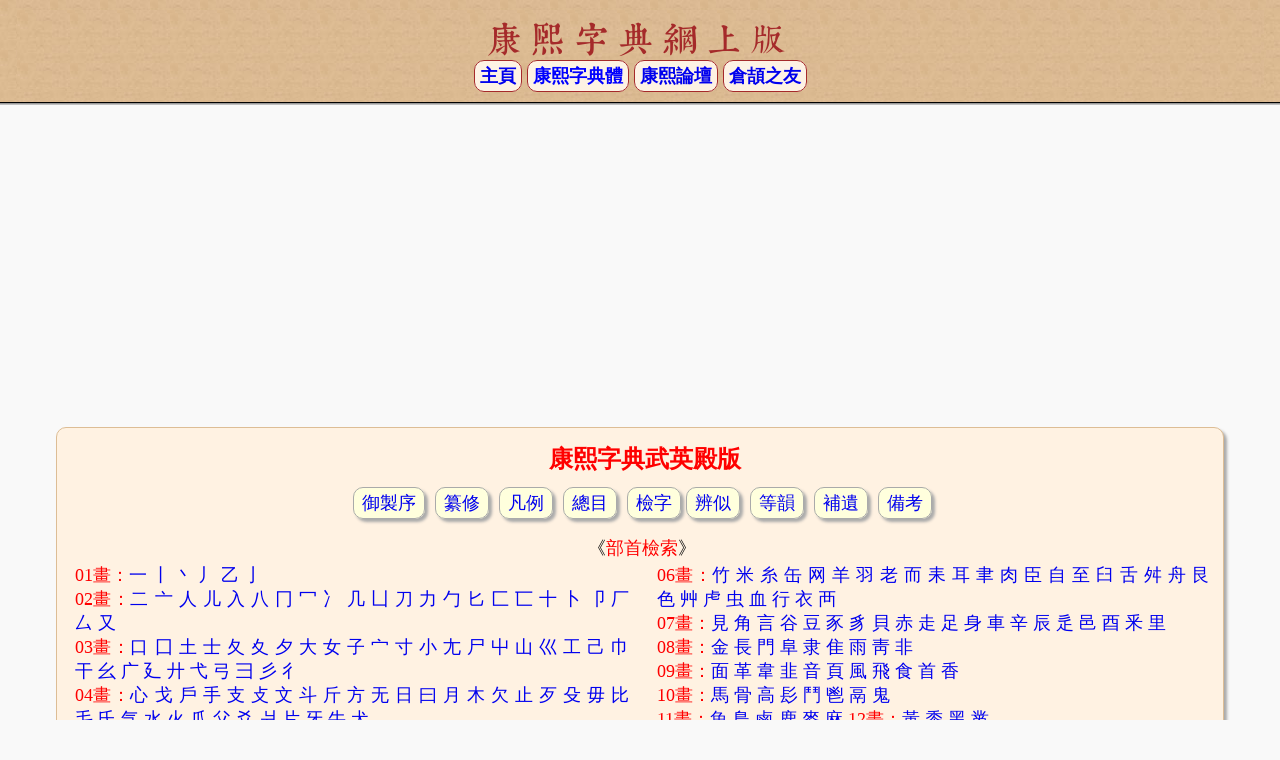

--- FILE ---
content_type: text/html; charset=UTF-8
request_url: https://kangxizidian.com/v2/index.php?page=2385&sword=%EF%BF%BD%EF%BF%BD%EF%BF%BD
body_size: 4452
content:
<!DOCTYPE html>
<meta http-equiv="Cache-Control" content="no-transform" /> 
<meta http-equiv="Cache-Control" content="no-siteapp" />
<meta name="viewport" content="width=device-width,initial-scale=1.0, minimum-scale=1.0, maximum-scale=1.0, user-scalable=yes" />
<meta property="og:image" content="https://kangxizidian.com/mainlogos.jpg" /><meta http-equiv="content-type" content="text/html; charset=utf-8">
<meta name="monetag" content="734f751570badf687628f1d7564ed554">
<body TOPMARGIN=0 BOTTOMMARGIN=0 LEFTMARGIN=0 RIGHTMARGIN=0 TEXT=000000 BGCOLOR=#F9F9F9>


<script data-ad-client="ca-pub-1984335192862106" async src="https://pagead2.googlesyndication.com/pagead/js/adsbygoogle.js"></script>

<!-- Google tag (gtag.js) -->
<script async src="https://www.googletagmanager.com/gtag/js?id=G-ZTZWKFC415"></script>
<script>
  window.dataLayer = window.dataLayer || [];
  function gtag(){dataLayer.push(arguments);}
  gtag('js', new Date());

  gtag('config', 'G-ZTZWKFC415');
</script>






<style>
/* ��� */
a {text-decoration:none}
a:hover {color: blue;text-decoration:underline}


@font-face { font-family: 'kangxiHead'; font-display: swap; src: url('/kxfont/KX_47043_11-head.woff2?1769030963') format('woff2'); }
.kxfonthead {font-family: KangXiHead;line-height: 140%; letter-spacing: 8px;}


@media (min-width:960px) {
    body {width:100%; margin: auto;} 
    .view_pc {} 
    .view_mb {display:none;} 
    .td0 {width:1200px; } 
    .td1 {width:850px; } 
    .td2 {width:350px; } 
    .td3 {width:720px; } 
    .td4 {width:1000px; } 
}


@media(max-width:960px)
{
    body {width:100%; margin: auto;} 
    .view_pc {display:none;} 
    .view_mb {} 
    .td0 {width:100%; }     
    .td1 {width:96%; } 
    .td2 {display:none;}
    .td3 {width:100%; } 
    .td4 {width:100%; } 
}

#rcorners1 {
    border-radius: 10px;
    border:1px solid #aaaaaa;
    background: #ffffdd;
    padding: 5px 8px 5px 8px;
    width: 130px;
	box-shadow: 3px 3px 3px #aaaaaa;

}


#rcorners2 {
    border-radius: 10px;
    border:1px solid Brown;
    background: #FDF2E4;
    padding: 5px 5px 5px 5px;
    width: 130px;
	box-shadow: 0px 0px 0px #aaaaaa;

}



#rcornersv {
    border-radius: 10px;
    border:1px solid #aaaaaa;
    background: #ffffdd;
    padding: 0px 0px 0px 0px;
    #width: 130px;
	box-shadow: 3px 3px 3px #aaaaaa;

}



#cornerhead1 {
    border-radius: 10px 10px 0px 0px;
    border: 1px solid #DDBD95 ;
    background: #DDBD95;
    padding: 15px 10px 10px 15px;
    width:93%;
    text-align:justify;
    box-shadow: 3px 3px 3px #aaaaaa;
}

#cornerhead2 {
    border-radius: 10px 10px 0px 0px;
    border: 1px solid #DDBD95 ;
    background: #FFF2E2;
    padding: 15px 10px 10px 15px;
    width:93%;
    text-align:justify;
    box-shadow: 3px 3px 3px #aaaaaa;
}

#cornerbody1 {
    border-radius: 0px 0px 10px 10px;
    border: 1px solid #DDBD95 ;
    background: #FFF2E2;
    padding: 15px 10px 10px 15px;
    width:93%;
    box-shadow: 3px 3px 3px #aaaaaa;
}

#cornerbody2 {
    border-radius: 10px 10px 10px 10px;
    border: 1px solid #DDBD95 ;
    background: #FFF2E2;
#    background: #FAF5EF;
    padding: 15px 10px 10px 15px;
    width:93%;
    box-shadow: 3px 3px 3px #aaaaaa;
}

#cornerbody3 {
    border-radius: 0px 0px 0px 0px;
    border: 1px solid #DDBD95 ;
    background: #FFF2E2;
#    background: #FAF5EF;
    padding: 15px 10px 10px 15px;
    width:93%;
    box-shadow: 3px 3px 3px #aaaaaa;
}

#cornermenuhead1 {
    border-radius: 10px 10px 0px 0px;
    border: 1px solid #AAAAAA ;
#    background: #FAE295;
    background: #fffde7;
    padding: 5px 5px 5px 5px;
    width:95%;
    box-shadow: 3px 3px 3px #aaaaaa;
}

#cornermenubody1 {
    border-radius: 0px 0px 0px 0px;
    border: 1px solid #AAAAAA ;
    background: #FFF9C4;
    padding: 5px 5px 5px 5px;
    width:95%;
    box-shadow: 3px 3px 3px #aaaaaa;
}

#cornermenubody2 {
    border-radius: 0px 0px 10px 10px;
    border: 1px solid #AAAAAA ;
    background: #fffde7;
    padding: 5px 5px 5px 5px;
    width:95%;
    box-shadow: 3px 3px 3px #aaaaaa;
}


font8  {font-size:   8x;font-family:Tahoma,'Microsoft JhengHei','Microsoft Yahei',TW-Sung,mingliu,simsun,TH-Tshyn-P2,TH-Tshyn-P1,CJKExtB-G,KaiXinSongB,'BabelStone Han',HanaminB,'Times New Roman' ;}
font10 {font-size: 10px;font-family:Tahoma,'Microsoft JhengHei','Microsoft Yahei',TW-Sung,mingliu,simsun,TH-Tshyn-P2,TH-Tshyn-P1,CJKExtB-G,KaiXinSongB,'BabelStone Han',HanaminB,'Times New Roman' ;}
font12 {font-size: 12px;font-family:Tahoma,'Microsoft JhengHei','Microsoft Yahei',TW-Sung,mingliu,simsun,TH-Tshyn-P2,TH-Tshyn-P1,CJKExtB-G,KaiXinSongB,'BabelStone Han',HanaminB,'Times New Roman' ;}
font14 {font-size: 16px;font-family:Tahoma,'Microsoft JhengHei','Microsoft Yahei',TW-Sung,mingliu,simsun,TH-Tshyn-P2,TH-Tshyn-P1,CJKExtB-G,KaiXinSongB,'BabelStone Han',HanaminB,'Times New Roman' ;}
font16 {font-size: 16px;font-family:Tahoma,'Microsoft JhengHei','Microsoft Yahei',TW-Sung,mingliu,simsun,TH-Tshyn-P2,TH-Tshyn-P1,CJKExtB-G,KaiXinSongB,'BabelStone Han',HanaminB,'Times New Roman' ;}
font18 {font-size: 18px;font-family:Tahoma,'Microsoft JhengHei','Microsoft Yahei',TW-Sung,mingliu,simsun,TH-Tshyn-P2,TH-Tshyn-P1,CJKExtB-G,KaiXinSongB,'BabelStone Han',HanaminB,'Times New Roman' ;}
font19 {font-size: 19px;font-family:Tahoma,'Microsoft JhengHei','Microsoft Yahei',TW-Sung,mingliu,simsun,TH-Tshyn-P2,TH-Tshyn-P1,CJKExtB-G,KaiXinSongB,'BabelStone Han',HanaminB,'Times New Roman' ;}
font20 {font-size: 20px;font-family:Tahoma,'Microsoft JhengHei','Microsoft Yahei',TW-Sung,mingliu,simsun,TH-Tshyn-P2,TH-Tshyn-P1,CJKExtB-G,KaiXinSongB,'BabelStone Han',HanaminB,'Times New Roman' ;}
font22 {font-size: 22px;font-family:Tahoma,'Microsoft JhengHei','Microsoft Yahei',TW-Sung,mingliu,simsun,TH-Tshyn-P2,TH-Tshyn-P1,CJKExtB-G,KaiXinSongB,'BabelStone Han',HanaminB,'Times New Roman' ;}
font24 {font-size: 24px;font-family:Tahoma,'Microsoft JhengHei','Microsoft Yahei',TW-Sung,mingliu,simsun,TH-Tshyn-P2,TH-Tshyn-P1,CJKExtB-G,KaiXinSongB,'BabelStone Han',HanaminB,'Times New Roman' ;}
font26 {font-size: 26px;font-family:Tahoma,'Microsoft JhengHei','Microsoft Yahei',TW-Sung,mingliu,simsun,TH-Tshyn-P2,TH-Tshyn-P1,CJKExtB-G,KaiXinSongB,'BabelStone Han',HanaminB,'Times New Roman' ;}
font28 {font-size: 28px;font-family:Tahoma,'Microsoft JhengHei','Microsoft Yahei',TW-Sung,mingliu,simsun,TH-Tshyn-P2,TH-Tshyn-P1,CJKExtB-G,KaiXinSongB,'BabelStone Han',HanaminB,'Times New Roman' ;}
font30 {font-size: 30px;font-family:Tahoma,'Microsoft JhengHei','Microsoft Yahei',TW-Sung,mingliu,simsun,TH-Tshyn-P2,TH-Tshyn-P1,CJKExtB-G,KaiXinSongB,'BabelStone Han',HanaminB,'Times New Roman' ;}
font32 {font-size: 32px;font-family:Tahoma,'Microsoft JhengHei','Microsoft Yahei',TW-Sung,mingliu,simsun,TH-Tshyn-P2,TH-Tshyn-P1,CJKExtB-G,KaiXinSongB,'BabelStone Han',HanaminB,'Times New Roman' ;}
font34 {font-size: 34px;font-family:Tahoma,'Microsoft JhengHei','Microsoft Yahei',TW-Sung,mingliu,simsun,TH-Tshyn-P2,TH-Tshyn-P1,CJKExtB-G,KaiXinSongB,'BabelStone Han',HanaminB,'Times New Roman' ;}
font36 {font-size: 36px;line-height: 40px;font-family:Tahoma,'Microsoft JhengHei','Microsoft Yahei',TW-Sung,mingliu,simsun,TH-Tshyn-P2,TH-Tshyn-P1,CJKExtB-G,KaiXinSongB,'BabelStone Han',HanaminB,'Times New Roman' ;}
font38 {font-size: 38px;font-family:Tahoma,'Microsoft JhengHei','Microsoft Yahei',TW-Sung,mingliu,simsun,TH-Tshyn-P2,TH-Tshyn-P1,CJKExtB-G,KaiXinSongB,'BabelStone Han',HanaminB,'Times New Roman' ;}
font40 {font-size: 40px;font-family:Tahoma,'Microsoft JhengHei','Microsoft Yahei',TW-Sung,mingliu,simsun,TH-Tshyn-P2,TH-Tshyn-P1,CJKExtB-G,KaiXinSongB,'BabelStone Han',HanaminB,'Times New Roman' ;}
font42 {font-size: 42px;font-family:Tahoma,'Microsoft JhengHei','Microsoft Yahei',TW-Sung,mingliu,simsun,TH-Tshyn-P2,TH-Tshyn-P1,CJKExtB-G,KaiXinSongB,'BabelStone Han',HanaminB,'Times New Roman' ;}
font46 {font-size: 46px;font-family:Tahoma,'Microsoft JhengHei','Microsoft Yahei',TW-Sung,mingliu,simsun,TH-Tshyn-P2,TH-Tshyn-P1,CJKExtB-G,KaiXinSongB,'BabelStone Han',HanaminB,'Times New Roman' ;}
font48 {font-size: 48px;font-family:Tahoma,'Microsoft JhengHei','Microsoft Yahei',TW-Sung,mingliu,simsun,TH-Tshyn-P2,TH-Tshyn-P1,CJKExtB-G,KaiXinSongB,'BabelStone Han',HanaminB,'Times New Roman' ;}
font50 {font-size: 50px;font-family:Tahoma,'Microsoft JhengHei','Microsoft Yahei',TW-Sung,mingliu,simsun,TH-Tshyn-P2,TH-Tshyn-P1,CJKExtB-G,KaiXinSongB,'BabelStone Han',HanaminB,'Times New Roman' ;}
font60 {font-size: 60px;font-family:Tahoma,'Microsoft JhengHei','Microsoft Yahei',TW-Sung,mingliu,simsun,TH-Tshyn-P2,TH-Tshyn-P1,CJKExtB-G,KaiXinSongB,'BabelStone Han',HanaminB,'Times New Roman' ;}
font72 {font-size: 72px;font-family:Tahoma,'Microsoft JhengHei','Microsoft Yahei',TW-Sung,mingliu,simsun,TH-Tshyn-P2,TH-Tshyn-P1,CJKExtB-G,KaiXinSongB,'BabelStone Han',HanaminB,'Times New Roman' ;}
</style>

<table BORDER=0 CELLSPACING=0 CELLPADDING=10 COLS=1 WIDTH=100%  BGCOLOR=dbedfe background='https://kangxizidian.com/search/bg.jpg'>
<tr><td align=center>
<table BORDER=0 CELLSPACING=0  width=99% background='https://kangxizidian.com/search/bg.jpg'>
<tr><td align=center>
<table border=0 width=100%><tr><td width=78% align=center background='https://kangxizidian.com/search/bg.jpg'>

<font style='font-size:36px;color:brown' class='kxfonthead'>
康熙字典網上版</font><br>
<font18><b>
<a id=rcorners2 href=https://www.kangxizidian.com/index.php>主頁</a>
<a id=rcorners2 href=https://www.kangxizidian.com/kxfont/><font color=blue>康熙字典體</font></a>
<a id=rcorners2 href=https://www.chinesecj.com/forum/forum.php?gid=15>康熙論壇</a>
<a id=rcorners2 href=https://www.chinesecj.com/>倉頡之友</a>

</font18>
</b>
</td></tr></table>
</td></tr>
</table>
</td></tr></table>

<table BORDER=0 CELLSPACING=0 CELLPADDING=0 COLS=1 WIDTH=100% BGCOLOR=000000 ><tr><td><table BORDER=0 CELLSPACING=0 CELLPADDING=0 HEIGHT=1><tr><td></td></tr></table></td></tr></table>
<table BORDER=0 CELLSPACING=0 CELLPADDING=0 COLS=1 WIDTH=100% BGCOLOR=999999 ><tr><td><table BORDER=0 CELLSPACING=0 CELLPADDING=0 HEIGHT=1><tr><td></td></tr></table></td></tr></table>
<table BORDER=0 CELLSPACING=0 CELLPADDING=0 COLS=1 WIDTH=100% BGCOLOR=c0c0c0 ><tr><td><table BORDER=0 CELLSPACING=0 CELLPADDING=0 HEIGHT=1><tr><td></td></tr></table></td></tr></table>

<!--
<div class="view_pc"><font size=5>header pc</font></div>
<div class="view_mb"><font size=5>header Mobile</font></div>
-->



<center>
﻿
<script async src="https://pagead2.googlesyndication.com/pagead/js/adsbygoogle.js?client=ca-pub-1984335192862106"
     crossorigin="anonymous"></script>
<!-- Kangxi-Bottom-Auto-LongBar -->
<ins class="adsbygoogle"
     style="display:block"
     data-ad-client="ca-pub-1984335192862106"
     data-ad-slot="7202131855"
     data-ad-format="auto"
     data-full-width-responsive="true"></ins>
<script>
     (adsbygoogle = window.adsbygoogle || []).push({});
</script>
</center>
<center>
<table border=0 cellpading=20 class='td0'>
<tr><td class='td1' valign=top  align=center>

<table border=0 width=100%>
	<tr>
		<td  valign=top align=center>
<br>
<div id=cornerhead2  style='text-align: center;'>
﻿<font24>
<b><font color=red>康熙字典武英殿版</font24></font></b><p></p>

	
<font18>
<a id='rcorners1' href='index.php?page=8#gv' >御製序</a>&nbsp;
<a id='rcorners1' href='index.php?page=32#gv' >纂修</a>&nbsp;
<a id='rcorners1' href='index.php?page=38#gv' >凡例</a>&nbsp;
<a id='rcorners1' href='index.php?page=54#gv' >總目</a>&nbsp;
<a id='rcorners1' href='index.php?page=86#gv' >檢字</a>
<a class='view_mb'><br><br></a>
<a id='rcorners1' href='index.php?page=152#gv' >辨似</a>&nbsp;
<a id='rcorners1' href='index.php?page=190#gv' >等韻</a>&nbsp;
<a id='rcorners1' href='index.php?page=7414#gv' >補遺</a>&nbsp;
<a id='rcorners1' href='index.php?page=7564#gv' >備考</a>


<br><br>

《<font color=red>部首檢索</font>》
</font18>


<table width=100% border=0>
<tr><td valign=top width=49% align=justify><font18>
<font color=red>
01畫：</font><a href='index.php?page=312' >一</a>  
<a href='index.php?page=330' >丨</a>  
<a href='index.php?page=338' >丶</a>  
<a href='index.php?page=342' >丿</a>  
<a href='index.php?page=352' >乙</a>  
<a href='index.php?page=360' >亅</a>  

<br><font color=red> 
02畫：</font><a href='index.php?page=364' >二</a>  
<a href='index.php?page=374' >亠</a>  
<a href='index.php?page=400' >人</a>  
<a href='index.php?page=560' >儿</a>  
<a href='index.php?page=574' >入</a>  
<a href='index.php?page=580' >八</a>  
<a href='index.php?page=590' >冂</a>  
<a href='index.php?page=598' >冖</a>  
<a href='index.php?page=604' >冫</a>  
<a href='index.php?page=616' >几</a>  
<a href='index.php?page=622' >凵</a>  
<a href='index.php?page=628' >刀</a>  
<a href='index.php?page=674' >力</a>  
<a href='index.php?page=694' >勹</a>  
<a href='index.php?page=704' >匕</a>  
<a href='index.php?page=708' >匚</a>  
<a href='index.php?page=716' >匸</a>  
<a href='index.php?page=720' >十</a>  
<a href='index.php?page=730' >卜</a>  
<a href='index.php?page=736' >卩</a>  
<a href='index.php?page=744' >厂</a>  
<a href='index.php?page=760' >厶</a>  
<a href='index.php?page=766' >又</a>  

<br><font color=red> 
03畫：</font><a href='index.php?page=794' >口</a>  
<a href='index.php?page=998' >囗</a>  
<a href='index.php?page=1040' >土</a>  
<a href='index.php?page=1130' >士</a>  
<a href='index.php?page=1138' >夂</a>  
<a href='index.php?page=1156' >夊</a>  
<a href='index.php?page=1162' >夕</a>  
<a href='index.php?page=1172' >大</a>  
<a href='index.php?page=1202' >女</a>  
<a href='index.php?page=1310' >子</a>  
<a href='index.php?page=1330' >宀</a>  
<a href='index.php?page=1386' >寸</a>  
<a href='index.php?page=1400' >小</a>  
<a href='index.php?page=1408' >尢</a>  
<a href='index.php?page=1416' >尸</a>  
<a href='index.php?page=1440' >屮</a>  
<a href='index.php?page=1462' >山</a>  
<a href='index.php?page=1536' >巛</a>  
<a href='index.php?page=1544' >工</a>  
<a href='index.php?page=1552' >己</a>  
<a href='index.php?page=1558' >巾</a>  
<a href='index.php?page=1624' >干</a>  
<a href='index.php?page=1636' >幺</a>  
<a href='index.php?page=1644' >广</a>  
<a href='index.php?page=1688' >廴</a>  
<a href='index.php?page=1692' >廾</a>  
<a href='index.php?page=1700' >弋</a>  
<a href='index.php?page=1704' >弓</a>  
<a href='index.php?page=1732' >彐</a>  
<a href='index.php?page=1736' >彡</a>  
<a href='index.php?page=1746' >彳</a>  

<br><font color=red> 
04畫：</font><a href='index.php?page=1796' >心</a>  
<a href='index.php?page=1968' >戈</a>  
<a href='index.php?page=1986' >戶</a>  
<a href='index.php?page=1996' >手</a>  
<a href='index.php?page=2230' >支</a>  
<a href='index.php?page=2236' >攴</a>  
<a href='index.php?page=2276' >文</a>  
<a href='index.php?page=2280' >斗</a>  
<a href='index.php?page=2286' >斤</a>  
<a href='index.php?page=2296' >方</a>  
<a href='index.php?page=2316' >无</a>  
<a href='index.php?page=2334' >日</a>  
<a href='index.php?page=2394' >曰</a>  
<a href='index.php?page=2406' >月</a>  
<a href='index.php?page=2436' >木</a>  
<a href='index.php?page=2704' >欠</a>  
<a href='index.php?page=2744' >止</a>  
<a href='index.php?page=2766' >歹</a>  
<a href='index.php?page=2792' >殳</a>  
<a href='index.php?page=2812' >毋</a>  
<a href='index.php?page=2820' >比</a>  
<a href='index.php?page=2828' >毛</a>  
<a href='index.php?page=2854' >氏</a>  
<a href='index.php?page=2862' >气</a>  
<a href='index.php?page=2884' >水</a>  
<a href='index.php?page=3178' >火</a>  
<a href='index.php?page=3284' >爪</a>  
<a href='index.php?page=3290' >父</a>  
<a href='index.php?page=3294' >爻</a>  
<a href='index.php?page=3300' >爿</a>  
<a href='index.php?page=3306' >片</a>  
<a href='index.php?page=3316' >牙</a>  
<a href='index.php?page=3336' >牛</a>  
<a href='index.php?page=3376' >犬</a>  

<br><font color=red> 
05畫：</font><a href='index.php?page=3466' >玄</a>  
<a href='index.php?page=3472' >玉</a>  
<a href='index.php?page=3562' >瓜</a>  
<a href='index.php?page=3572' >瓦</a>  
<a href='index.php?page=3598' >甘</a>  
<a href='index.php?page=3602' >生</a>  
<a href='index.php?page=3608' >用</a>  
<a href='index.php?page=3612' >田</a>  
<a href='index.php?page=3662' >疋</a>  
<a href='index.php?page=3684' >疒</a>  
<a href='index.php?page=3750' >癶</a>  
<a href='index.php?page=3756' >白</a>  
<a href='index.php?page=3782' >皮</a>  
<a href='index.php?page=3792' >皿</a>  
<a href='index.php?page=3822' >目</a>  
<a href='index.php?page=3926' >矛</a>  
<a href='index.php?page=3934' >矢</a>  
<a href='index.php?page=3962' >石</a>  
<a href='index.php?page=4018' >示</a>  
<a href='index.php?page=4058' >禸</a>  
<a href='index.php?page=4062' >禾</a>  
<a href='index.php?page=4124' >穴</a>  
<a href='index.php?page=4160' >立</a>  

</td>
<td width=2% valign=top>
 
</td>

<td width=49% valign=top  align=justify><font18>

<font color=red> 
06畫：</font><a href='index.php?page=4192' >竹</a>  
<a href='index.php?page=4326' >米</a>  
<a href='index.php?page=4378' >糸</a>  
<a href='index.php?page=4512' >缶</a>  
<a href='index.php?page=4520' >网</a>  
<a href='index.php?page=4540' >羊</a>  
<a href='index.php?page=4560' >羽</a>  
<a href='index.php?page=4586' >老</a>  
<a href='index.php?page=4592' >而</a>  
<a href='index.php?page=4596' >耒</a>  
<a href='index.php?page=4608' >耳</a>  
<a href='index.php?page=4636' >聿</a>  
<a href='index.php?page=4660' >肉</a>  
<a href='index.php?page=4778' >臣</a>  
<a href='index.php?page=4784' >自</a>  
<a href='index.php?page=4790' >至</a>  
<a href='index.php?page=4798' >臼</a>  
<a href='index.php?page=4814' >舌</a>  
<a href='index.php?page=4822' >舛</a>  
<a href='index.php?page=4826' >舟</a>  
<a href='index.php?page=4848' >艮</a>  
<a href='index.php?page=4852' >色</a>  
<a href='index.php?page=4872' >艸</a>  
<a href='index.php?page=5140' >虍</a>  
<a href='index.php?page=5156' >虫</a>  
<a href='index.php?page=5304' >血</a>  
<a href='index.php?page=5312' >行</a>  
<a href='index.php?page=5324' >衣</a>  
<a href='index.php?page=5402' >襾</a>  



<br><font color=red> 
07畫：</font><a href='index.php?page=5424' >見</a>  
<a href='index.php?page=5452' >角</a>  
<a href='index.php?page=5482' >言</a>  
<a href='index.php?page=5692' >谷</a>  
<a href='index.php?page=5702' >豆</a>  
<a href='index.php?page=5716' >豕</a>  
<a href='index.php?page=5742' >豸</a>  
<a href='index.php?page=5762' >貝</a>  
<a href='index.php?page=5806' >赤</a>  
<a href='index.php?page=5812' >走</a>  
<a href='index.php?page=5842' >足</a>  
<a href='index.php?page=5914' >身</a>  
<a href='index.php?page=5938' >車</a>  
<a href='index.php?page=5990' >辛</a>  
<a href='index.php?page=6000' >辰</a>  
<a href='index.php?page=6004' >辵</a>  
<a href='index.php?page=6070' >邑</a>  
<a href='index.php?page=6126' >酉</a>  
<a href='index.php?page=6172' >釆</a>  
<a href='index.php?page=6178' >里</a>  

<br>


<font color=red>
08畫：</font><a href='index.php?page=6204' >金</a>  
<a href='index.php?page=6354' >長</a>  
<a href='index.php?page=6362' >門</a>  
<a href='index.php?page=6440' >阜</a>  
<a href='index.php?page=6524' >隶</a>  
<a href='index.php?page=6528' >隹</a>  
<a href='index.php?page=6560' >雨</a>  
<a href='index.php?page=6606' >靑</a>  
<a href='index.php?page=6612' >非</a>  

<br><font color=red> 
09畫：</font><a href='index.php?page=6618' >面</a>  
<a href='index.php?page=6624' >革</a>  
<a href='index.php?page=6662' >韋</a>  
<a href='index.php?page=6676' >韭</a>  
<a href='index.php?page=6680' >音</a>  
<a href='index.php?page=6702' >頁</a>  
<a href='index.php?page=6756' >風</a>  
<a href='index.php?page=6776' >飛</a>  
<a href='index.php?page=6778' >食</a>  
<a href='index.php?page=6832' >首</a>  
<a href='index.php?page=6838' >香</a>  



<br><font color=red> 10畫：</font><a href='index.php?page=6860' >馬</a>  
<a href='index.php?page=6926' >骨</a>  
<a href='index.php?page=6944' >高</a>  
<a href='index.php?page=6948' >髟</a>  
<a href='index.php?page=6972' >鬥</a>  
<a href='index.php?page=6976' >鬯</a>  
<a href='index.php?page=6980' >鬲</a>  
<a href='index.php?page=6988' >鬼</a>  

<br><font color=red> 
11畫：</font><a href='index.php?page=7018' >魚</a>  
<a href='index.php?page=7090' >鳥</a>  
<a href='index.php?page=7220' >鹵</a>  
<a href='index.php?page=7228' >鹿</a>  
<a href='index.php?page=7246' >麥</a>  
<a href='index.php?page=7258' >麻</a>  
    
    
<font color=red> 
12畫：</font><a href='index.php?page=7264' >黃</a>  
<a href='index.php?page=7270' >黍</a>  
<a href='index.php?page=7276' >黑</a>  
<a href='index.php?page=7296' >黹</a>  
<br><font color=red>  
13畫：</font><a href='index.php?page=7298' >黽</a>  
<a href='index.php?page=7308' >鼎</a>  
<a href='index.php?page=7312' >鼓</a>  
<a href='index.php?page=7318' >鼠</a>  

<font color=red> 
14畫：</font><a href='index.php?page=7330' >鼻</a>  
<a href='index.php?page=7336' >齊</a>  

<br>    
<font color=red> 
15畫：</font><a href='index.php?page=7342' >齒</a>  

<font color=red> 
16畫：</font><a href='index.php?page=7362' >龍</a>  
<a href='index.php?page=7368' >龜</a>  

<font color=red> 
17畫：</font><a href='index.php?page=7372' >龠</a>  

</td></tr>
</table>
</center>
</div>

<div id=cornerbody1  style='text-align: center;'>
﻿

<center><table border=0 width=100%  id=gv ><tr><td><img src=https://p.kangxizidian.com/kangxi2/2385.jpg width=100% border=1></td></tr></table></center>

<center id=gvt>﻿<center>

<style>
p {line-height:180%;} 

.rcornertext {
    border-radius: 5px;
    border: 1px solid #aaaaaa;
    background: #ffffee;
    padding: 1px;
    box-shadow: 1.0px 1.0px 1.0px #aaaaaa;
}

.vertical-mode {
    writing-mode: tb-rl;
    -webkit-writing-mode: vertical-rl;      
    writing-mode: vertical-rl;
}

</style>


<center>
<table border=0 cellpading=20 class='td0'>
<tr><td class='td1' valign=top  align=center>









<br />
<b>Warning</b>:  Undefined variable $where in <b>/home/kangfztf/public_html/search/index_v.php</b> on line <b>409</b><br />
 <center> <font color=red>抱歉，查無資料....請重試！ </font>

--- FILE ---
content_type: text/html; charset=utf-8
request_url: https://www.google.com/recaptcha/api2/aframe
body_size: 259
content:
<!DOCTYPE HTML><html><head><meta http-equiv="content-type" content="text/html; charset=UTF-8"></head><body><script nonce="L27M2RuKIfjmTmpH2N0XZw">/** Anti-fraud and anti-abuse applications only. See google.com/recaptcha */ try{var clients={'sodar':'https://pagead2.googlesyndication.com/pagead/sodar?'};window.addEventListener("message",function(a){try{if(a.source===window.parent){var b=JSON.parse(a.data);var c=clients[b['id']];if(c){var d=document.createElement('img');d.src=c+b['params']+'&rc='+(localStorage.getItem("rc::a")?sessionStorage.getItem("rc::b"):"");window.document.body.appendChild(d);sessionStorage.setItem("rc::e",parseInt(sessionStorage.getItem("rc::e")||0)+1);localStorage.setItem("rc::h",'1769030964792');}}}catch(b){}});window.parent.postMessage("_grecaptcha_ready", "*");}catch(b){}</script></body></html>